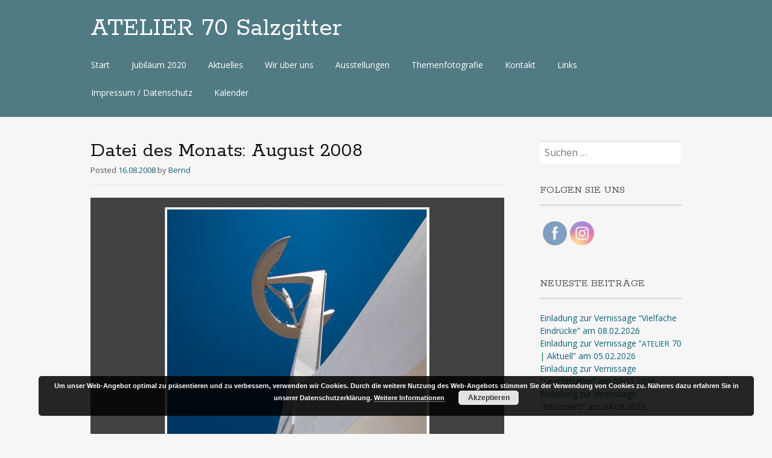

--- FILE ---
content_type: text/html; charset=UTF-8
request_url: https://atelier70.de/portfolio/datei-des-monats-august-2008/
body_size: 18392
content:
<!DOCTYPE html>
<html lang="de">
<head>
<meta charset="UTF-8">
<meta name="viewport" content="width=device-width, initial-scale=1">
<link rel="profile" href="http://gmpg.org/xfn/11">
<link rel="pingback" href="https://atelier70.de/xmlrpc.php">
<!--[if lt IE 9]>
<script src="https://atelier70.de/wp-content/themes/portfolio-press/js/html5.js"></script>
<![endif]-->
<meta name='robots' content='index, follow, max-image-preview:large, max-snippet:-1, max-video-preview:-1' />

	<!-- This site is optimized with the Yoast SEO plugin v26.6 - https://yoast.com/wordpress/plugins/seo/ -->
	<title>Datei des Monats: August 2008 - ATELIER 70 Salzgitter</title>
	<link rel="canonical" href="https://atelier70.de/portfolio/datei-des-monats-august-2008/" />
	<meta property="og:locale" content="de_DE" />
	<meta property="og:type" content="article" />
	<meta property="og:title" content="Datei des Monats: August 2008 - ATELIER 70 Salzgitter" />
	<meta property="og:url" content="https://atelier70.de/portfolio/datei-des-monats-august-2008/" />
	<meta property="og:site_name" content="ATELIER 70 Salzgitter" />
	<meta property="article:publisher" content="http://www.facebook.com/atelier70fotoarbeitsgemeinschaft" />
	<meta property="article:modified_time" content="2012-07-16T12:44:55+00:00" />
	<meta property="og:image" content="https://atelier70.de/wp-content/uploads/2012/07/ddm-08-08-1-Stamm-Berthold-Die-Nadel.jpg" />
	<meta property="og:image:width" content="950" />
	<meta property="og:image:height" content="950" />
	<meta property="og:image:type" content="image/jpeg" />
	<script type="application/ld+json" class="yoast-schema-graph">{"@context":"https://schema.org","@graph":[{"@type":"WebPage","@id":"https://atelier70.de/portfolio/datei-des-monats-august-2008/","url":"https://atelier70.de/portfolio/datei-des-monats-august-2008/","name":"Datei des Monats: August 2008 - ATELIER 70 Salzgitter","isPartOf":{"@id":"https://atelier70.de/#website"},"primaryImageOfPage":{"@id":"https://atelier70.de/portfolio/datei-des-monats-august-2008/#primaryimage"},"image":{"@id":"https://atelier70.de/portfolio/datei-des-monats-august-2008/#primaryimage"},"thumbnailUrl":"https://atelier70.de/wp-content/uploads/2012/07/ddm-08-08-1-Stamm-Berthold-Die-Nadel.jpg","datePublished":"2008-08-16T12:41:27+00:00","dateModified":"2012-07-16T12:44:55+00:00","breadcrumb":{"@id":"https://atelier70.de/portfolio/datei-des-monats-august-2008/#breadcrumb"},"inLanguage":"de","potentialAction":[{"@type":"ReadAction","target":["https://atelier70.de/portfolio/datei-des-monats-august-2008/"]}]},{"@type":"ImageObject","inLanguage":"de","@id":"https://atelier70.de/portfolio/datei-des-monats-august-2008/#primaryimage","url":"https://atelier70.de/wp-content/uploads/2012/07/ddm-08-08-1-Stamm-Berthold-Die-Nadel.jpg","contentUrl":"https://atelier70.de/wp-content/uploads/2012/07/ddm-08-08-1-Stamm-Berthold-Die-Nadel.jpg","width":"950","height":"950"},{"@type":"BreadcrumbList","@id":"https://atelier70.de/portfolio/datei-des-monats-august-2008/#breadcrumb","itemListElement":[{"@type":"ListItem","position":1,"name":"Home","item":"https://atelier70.de/"},{"@type":"ListItem","position":2,"name":"Portfolio","item":"https://atelier70.de/portfolio/"},{"@type":"ListItem","position":3,"name":"Datei des Monats: August 2008"}]},{"@type":"WebSite","@id":"https://atelier70.de/#website","url":"https://atelier70.de/","name":"Atelier 70 Salzgitter","description":"","potentialAction":[{"@type":"SearchAction","target":{"@type":"EntryPoint","urlTemplate":"https://atelier70.de/?s={search_term_string}"},"query-input":{"@type":"PropertyValueSpecification","valueRequired":true,"valueName":"search_term_string"}}],"inLanguage":"de"}]}</script>
	<!-- / Yoast SEO plugin. -->


<link rel='dns-prefetch' href='//fonts.googleapis.com' />
<link rel="alternate" type="application/rss+xml" title="ATELIER 70 Salzgitter &raquo; Feed" href="https://atelier70.de/feed/" />
<link rel="alternate" type="application/rss+xml" title="ATELIER 70 Salzgitter &raquo; Kommentar-Feed" href="https://atelier70.de/comments/feed/" />
<link rel="alternate" type="application/rss+xml" title="ATELIER 70 Salzgitter &raquo; Datei des Monats: August 2008-Kommentar-Feed" href="https://atelier70.de/portfolio/datei-des-monats-august-2008/feed/" />
<link rel="alternate" title="oEmbed (JSON)" type="application/json+oembed" href="https://atelier70.de/wp-json/oembed/1.0/embed?url=https%3A%2F%2Fatelier70.de%2Fportfolio%2Fdatei-des-monats-august-2008%2F" />
<link rel="alternate" title="oEmbed (XML)" type="text/xml+oembed" href="https://atelier70.de/wp-json/oembed/1.0/embed?url=https%3A%2F%2Fatelier70.de%2Fportfolio%2Fdatei-des-monats-august-2008%2F&#038;format=xml" />
<style id='wp-img-auto-sizes-contain-inline-css' type='text/css'>
img:is([sizes=auto i],[sizes^="auto," i]){contain-intrinsic-size:3000px 1500px}
/*# sourceURL=wp-img-auto-sizes-contain-inline-css */
</style>
<style id='wp-emoji-styles-inline-css' type='text/css'>

	img.wp-smiley, img.emoji {
		display: inline !important;
		border: none !important;
		box-shadow: none !important;
		height: 1em !important;
		width: 1em !important;
		margin: 0 0.07em !important;
		vertical-align: -0.1em !important;
		background: none !important;
		padding: 0 !important;
	}
/*# sourceURL=wp-emoji-styles-inline-css */
</style>
<style id='wp-block-library-inline-css' type='text/css'>
:root{--wp-block-synced-color:#7a00df;--wp-block-synced-color--rgb:122,0,223;--wp-bound-block-color:var(--wp-block-synced-color);--wp-editor-canvas-background:#ddd;--wp-admin-theme-color:#007cba;--wp-admin-theme-color--rgb:0,124,186;--wp-admin-theme-color-darker-10:#006ba1;--wp-admin-theme-color-darker-10--rgb:0,107,160.5;--wp-admin-theme-color-darker-20:#005a87;--wp-admin-theme-color-darker-20--rgb:0,90,135;--wp-admin-border-width-focus:2px}@media (min-resolution:192dpi){:root{--wp-admin-border-width-focus:1.5px}}.wp-element-button{cursor:pointer}:root .has-very-light-gray-background-color{background-color:#eee}:root .has-very-dark-gray-background-color{background-color:#313131}:root .has-very-light-gray-color{color:#eee}:root .has-very-dark-gray-color{color:#313131}:root .has-vivid-green-cyan-to-vivid-cyan-blue-gradient-background{background:linear-gradient(135deg,#00d084,#0693e3)}:root .has-purple-crush-gradient-background{background:linear-gradient(135deg,#34e2e4,#4721fb 50%,#ab1dfe)}:root .has-hazy-dawn-gradient-background{background:linear-gradient(135deg,#faaca8,#dad0ec)}:root .has-subdued-olive-gradient-background{background:linear-gradient(135deg,#fafae1,#67a671)}:root .has-atomic-cream-gradient-background{background:linear-gradient(135deg,#fdd79a,#004a59)}:root .has-nightshade-gradient-background{background:linear-gradient(135deg,#330968,#31cdcf)}:root .has-midnight-gradient-background{background:linear-gradient(135deg,#020381,#2874fc)}:root{--wp--preset--font-size--normal:16px;--wp--preset--font-size--huge:42px}.has-regular-font-size{font-size:1em}.has-larger-font-size{font-size:2.625em}.has-normal-font-size{font-size:var(--wp--preset--font-size--normal)}.has-huge-font-size{font-size:var(--wp--preset--font-size--huge)}.has-text-align-center{text-align:center}.has-text-align-left{text-align:left}.has-text-align-right{text-align:right}.has-fit-text{white-space:nowrap!important}#end-resizable-editor-section{display:none}.aligncenter{clear:both}.items-justified-left{justify-content:flex-start}.items-justified-center{justify-content:center}.items-justified-right{justify-content:flex-end}.items-justified-space-between{justify-content:space-between}.screen-reader-text{border:0;clip-path:inset(50%);height:1px;margin:-1px;overflow:hidden;padding:0;position:absolute;width:1px;word-wrap:normal!important}.screen-reader-text:focus{background-color:#ddd;clip-path:none;color:#444;display:block;font-size:1em;height:auto;left:5px;line-height:normal;padding:15px 23px 14px;text-decoration:none;top:5px;width:auto;z-index:100000}html :where(.has-border-color){border-style:solid}html :where([style*=border-top-color]){border-top-style:solid}html :where([style*=border-right-color]){border-right-style:solid}html :where([style*=border-bottom-color]){border-bottom-style:solid}html :where([style*=border-left-color]){border-left-style:solid}html :where([style*=border-width]){border-style:solid}html :where([style*=border-top-width]){border-top-style:solid}html :where([style*=border-right-width]){border-right-style:solid}html :where([style*=border-bottom-width]){border-bottom-style:solid}html :where([style*=border-left-width]){border-left-style:solid}html :where(img[class*=wp-image-]){height:auto;max-width:100%}:where(figure){margin:0 0 1em}html :where(.is-position-sticky){--wp-admin--admin-bar--position-offset:var(--wp-admin--admin-bar--height,0px)}@media screen and (max-width:600px){html :where(.is-position-sticky){--wp-admin--admin-bar--position-offset:0px}}

/*# sourceURL=wp-block-library-inline-css */
</style><style id='global-styles-inline-css' type='text/css'>
:root{--wp--preset--aspect-ratio--square: 1;--wp--preset--aspect-ratio--4-3: 4/3;--wp--preset--aspect-ratio--3-4: 3/4;--wp--preset--aspect-ratio--3-2: 3/2;--wp--preset--aspect-ratio--2-3: 2/3;--wp--preset--aspect-ratio--16-9: 16/9;--wp--preset--aspect-ratio--9-16: 9/16;--wp--preset--color--black: #000000;--wp--preset--color--cyan-bluish-gray: #abb8c3;--wp--preset--color--white: #ffffff;--wp--preset--color--pale-pink: #f78da7;--wp--preset--color--vivid-red: #cf2e2e;--wp--preset--color--luminous-vivid-orange: #ff6900;--wp--preset--color--luminous-vivid-amber: #fcb900;--wp--preset--color--light-green-cyan: #7bdcb5;--wp--preset--color--vivid-green-cyan: #00d084;--wp--preset--color--pale-cyan-blue: #8ed1fc;--wp--preset--color--vivid-cyan-blue: #0693e3;--wp--preset--color--vivid-purple: #9b51e0;--wp--preset--gradient--vivid-cyan-blue-to-vivid-purple: linear-gradient(135deg,rgb(6,147,227) 0%,rgb(155,81,224) 100%);--wp--preset--gradient--light-green-cyan-to-vivid-green-cyan: linear-gradient(135deg,rgb(122,220,180) 0%,rgb(0,208,130) 100%);--wp--preset--gradient--luminous-vivid-amber-to-luminous-vivid-orange: linear-gradient(135deg,rgb(252,185,0) 0%,rgb(255,105,0) 100%);--wp--preset--gradient--luminous-vivid-orange-to-vivid-red: linear-gradient(135deg,rgb(255,105,0) 0%,rgb(207,46,46) 100%);--wp--preset--gradient--very-light-gray-to-cyan-bluish-gray: linear-gradient(135deg,rgb(238,238,238) 0%,rgb(169,184,195) 100%);--wp--preset--gradient--cool-to-warm-spectrum: linear-gradient(135deg,rgb(74,234,220) 0%,rgb(151,120,209) 20%,rgb(207,42,186) 40%,rgb(238,44,130) 60%,rgb(251,105,98) 80%,rgb(254,248,76) 100%);--wp--preset--gradient--blush-light-purple: linear-gradient(135deg,rgb(255,206,236) 0%,rgb(152,150,240) 100%);--wp--preset--gradient--blush-bordeaux: linear-gradient(135deg,rgb(254,205,165) 0%,rgb(254,45,45) 50%,rgb(107,0,62) 100%);--wp--preset--gradient--luminous-dusk: linear-gradient(135deg,rgb(255,203,112) 0%,rgb(199,81,192) 50%,rgb(65,88,208) 100%);--wp--preset--gradient--pale-ocean: linear-gradient(135deg,rgb(255,245,203) 0%,rgb(182,227,212) 50%,rgb(51,167,181) 100%);--wp--preset--gradient--electric-grass: linear-gradient(135deg,rgb(202,248,128) 0%,rgb(113,206,126) 100%);--wp--preset--gradient--midnight: linear-gradient(135deg,rgb(2,3,129) 0%,rgb(40,116,252) 100%);--wp--preset--font-size--small: 13px;--wp--preset--font-size--medium: 20px;--wp--preset--font-size--large: 36px;--wp--preset--font-size--x-large: 42px;--wp--preset--spacing--20: 0.44rem;--wp--preset--spacing--30: 0.67rem;--wp--preset--spacing--40: 1rem;--wp--preset--spacing--50: 1.5rem;--wp--preset--spacing--60: 2.25rem;--wp--preset--spacing--70: 3.38rem;--wp--preset--spacing--80: 5.06rem;--wp--preset--shadow--natural: 6px 6px 9px rgba(0, 0, 0, 0.2);--wp--preset--shadow--deep: 12px 12px 50px rgba(0, 0, 0, 0.4);--wp--preset--shadow--sharp: 6px 6px 0px rgba(0, 0, 0, 0.2);--wp--preset--shadow--outlined: 6px 6px 0px -3px rgb(255, 255, 255), 6px 6px rgb(0, 0, 0);--wp--preset--shadow--crisp: 6px 6px 0px rgb(0, 0, 0);}:where(.is-layout-flex){gap: 0.5em;}:where(.is-layout-grid){gap: 0.5em;}body .is-layout-flex{display: flex;}.is-layout-flex{flex-wrap: wrap;align-items: center;}.is-layout-flex > :is(*, div){margin: 0;}body .is-layout-grid{display: grid;}.is-layout-grid > :is(*, div){margin: 0;}:where(.wp-block-columns.is-layout-flex){gap: 2em;}:where(.wp-block-columns.is-layout-grid){gap: 2em;}:where(.wp-block-post-template.is-layout-flex){gap: 1.25em;}:where(.wp-block-post-template.is-layout-grid){gap: 1.25em;}.has-black-color{color: var(--wp--preset--color--black) !important;}.has-cyan-bluish-gray-color{color: var(--wp--preset--color--cyan-bluish-gray) !important;}.has-white-color{color: var(--wp--preset--color--white) !important;}.has-pale-pink-color{color: var(--wp--preset--color--pale-pink) !important;}.has-vivid-red-color{color: var(--wp--preset--color--vivid-red) !important;}.has-luminous-vivid-orange-color{color: var(--wp--preset--color--luminous-vivid-orange) !important;}.has-luminous-vivid-amber-color{color: var(--wp--preset--color--luminous-vivid-amber) !important;}.has-light-green-cyan-color{color: var(--wp--preset--color--light-green-cyan) !important;}.has-vivid-green-cyan-color{color: var(--wp--preset--color--vivid-green-cyan) !important;}.has-pale-cyan-blue-color{color: var(--wp--preset--color--pale-cyan-blue) !important;}.has-vivid-cyan-blue-color{color: var(--wp--preset--color--vivid-cyan-blue) !important;}.has-vivid-purple-color{color: var(--wp--preset--color--vivid-purple) !important;}.has-black-background-color{background-color: var(--wp--preset--color--black) !important;}.has-cyan-bluish-gray-background-color{background-color: var(--wp--preset--color--cyan-bluish-gray) !important;}.has-white-background-color{background-color: var(--wp--preset--color--white) !important;}.has-pale-pink-background-color{background-color: var(--wp--preset--color--pale-pink) !important;}.has-vivid-red-background-color{background-color: var(--wp--preset--color--vivid-red) !important;}.has-luminous-vivid-orange-background-color{background-color: var(--wp--preset--color--luminous-vivid-orange) !important;}.has-luminous-vivid-amber-background-color{background-color: var(--wp--preset--color--luminous-vivid-amber) !important;}.has-light-green-cyan-background-color{background-color: var(--wp--preset--color--light-green-cyan) !important;}.has-vivid-green-cyan-background-color{background-color: var(--wp--preset--color--vivid-green-cyan) !important;}.has-pale-cyan-blue-background-color{background-color: var(--wp--preset--color--pale-cyan-blue) !important;}.has-vivid-cyan-blue-background-color{background-color: var(--wp--preset--color--vivid-cyan-blue) !important;}.has-vivid-purple-background-color{background-color: var(--wp--preset--color--vivid-purple) !important;}.has-black-border-color{border-color: var(--wp--preset--color--black) !important;}.has-cyan-bluish-gray-border-color{border-color: var(--wp--preset--color--cyan-bluish-gray) !important;}.has-white-border-color{border-color: var(--wp--preset--color--white) !important;}.has-pale-pink-border-color{border-color: var(--wp--preset--color--pale-pink) !important;}.has-vivid-red-border-color{border-color: var(--wp--preset--color--vivid-red) !important;}.has-luminous-vivid-orange-border-color{border-color: var(--wp--preset--color--luminous-vivid-orange) !important;}.has-luminous-vivid-amber-border-color{border-color: var(--wp--preset--color--luminous-vivid-amber) !important;}.has-light-green-cyan-border-color{border-color: var(--wp--preset--color--light-green-cyan) !important;}.has-vivid-green-cyan-border-color{border-color: var(--wp--preset--color--vivid-green-cyan) !important;}.has-pale-cyan-blue-border-color{border-color: var(--wp--preset--color--pale-cyan-blue) !important;}.has-vivid-cyan-blue-border-color{border-color: var(--wp--preset--color--vivid-cyan-blue) !important;}.has-vivid-purple-border-color{border-color: var(--wp--preset--color--vivid-purple) !important;}.has-vivid-cyan-blue-to-vivid-purple-gradient-background{background: var(--wp--preset--gradient--vivid-cyan-blue-to-vivid-purple) !important;}.has-light-green-cyan-to-vivid-green-cyan-gradient-background{background: var(--wp--preset--gradient--light-green-cyan-to-vivid-green-cyan) !important;}.has-luminous-vivid-amber-to-luminous-vivid-orange-gradient-background{background: var(--wp--preset--gradient--luminous-vivid-amber-to-luminous-vivid-orange) !important;}.has-luminous-vivid-orange-to-vivid-red-gradient-background{background: var(--wp--preset--gradient--luminous-vivid-orange-to-vivid-red) !important;}.has-very-light-gray-to-cyan-bluish-gray-gradient-background{background: var(--wp--preset--gradient--very-light-gray-to-cyan-bluish-gray) !important;}.has-cool-to-warm-spectrum-gradient-background{background: var(--wp--preset--gradient--cool-to-warm-spectrum) !important;}.has-blush-light-purple-gradient-background{background: var(--wp--preset--gradient--blush-light-purple) !important;}.has-blush-bordeaux-gradient-background{background: var(--wp--preset--gradient--blush-bordeaux) !important;}.has-luminous-dusk-gradient-background{background: var(--wp--preset--gradient--luminous-dusk) !important;}.has-pale-ocean-gradient-background{background: var(--wp--preset--gradient--pale-ocean) !important;}.has-electric-grass-gradient-background{background: var(--wp--preset--gradient--electric-grass) !important;}.has-midnight-gradient-background{background: var(--wp--preset--gradient--midnight) !important;}.has-small-font-size{font-size: var(--wp--preset--font-size--small) !important;}.has-medium-font-size{font-size: var(--wp--preset--font-size--medium) !important;}.has-large-font-size{font-size: var(--wp--preset--font-size--large) !important;}.has-x-large-font-size{font-size: var(--wp--preset--font-size--x-large) !important;}
/*# sourceURL=global-styles-inline-css */
</style>

<style id='classic-theme-styles-inline-css' type='text/css'>
/*! This file is auto-generated */
.wp-block-button__link{color:#fff;background-color:#32373c;border-radius:9999px;box-shadow:none;text-decoration:none;padding:calc(.667em + 2px) calc(1.333em + 2px);font-size:1.125em}.wp-block-file__button{background:#32373c;color:#fff;text-decoration:none}
/*# sourceURL=/wp-includes/css/classic-themes.min.css */
</style>
<link rel='stylesheet' id='contact-form-7-css' href='https://atelier70.de/wp-content/plugins/contact-form-7/includes/css/styles.css?ver=6.1.4' type='text/css' media='all' />
<link rel='stylesheet' id='responsive-lightbox-featherlight-css' href='https://atelier70.de/wp-content/plugins/responsive-lightbox/assets/featherlight/featherlight.min.css?ver=1.7.14' type='text/css' media='all' />
<link rel='stylesheet' id='responsive-lightbox-featherlight-gallery-css' href='https://atelier70.de/wp-content/plugins/responsive-lightbox/assets/featherlight/featherlight.gallery.min.css?ver=1.7.14' type='text/css' media='all' />
<link rel='stylesheet' id='SFSImainCss-css' href='https://atelier70.de/wp-content/plugins/ultimate-social-media-icons/css/sfsi-style.css?ver=2.9.5' type='text/css' media='all' />
<link rel='stylesheet' id='portfoliopress-style-css' href='https://atelier70.de/wp-content/themes/portfolio-press/style.css?ver=2.8.0' type='text/css' media='all' />
<link rel='stylesheet' id='portfoliopress_fonts-css' href='//fonts.googleapis.com/css?family=Open+Sans:400italic,400,600|Rokkitt:400,700' type='text/css' media='screen' />
<link rel='stylesheet' id='portfoliopress_icon_font-css' href='https://atelier70.de/wp-content/themes/portfolio-press/fonts/custom/portfolio-custom.css?ver=2.8.0' type='text/css' media='all' />
<link rel='stylesheet' id='newsletter-css' href='https://atelier70.de/wp-content/plugins/newsletter/style.css?ver=9.1.0' type='text/css' media='all' />
<style id='wp-typography-custom-inline-css' type='text/css'>
sup{vertical-align: 60%;font-size: 75%;line-height: 100%}sub{vertical-align: -10%;font-size: 75%;line-height: 100%}.amp{font-family: Baskerville, "Goudy Old Style", "Palatino", "Book Antiqua", "Warnock Pro", serif;font-weight: normal;font-style: italic;font-size: 1.1em;line-height: 1em}.caps{font-size: 90%}.dquo{margin-left:-.40em}.quo{margin-left:-.2em}
/*# sourceURL=wp-typography-custom-inline-css */
</style>
<style id='wp-typography-safari-font-workaround-inline-css' type='text/css'>
body {-webkit-font-feature-settings: "liga";font-feature-settings: "liga";-ms-font-feature-settings: normal;}
/*# sourceURL=wp-typography-safari-font-workaround-inline-css */
</style>
<link rel='stylesheet' id='simcal-qtip-css' href='https://atelier70.de/wp-content/plugins/google-calendar-events/assets/generated/vendor/jquery.qtip.min.css?ver=3.5.9' type='text/css' media='all' />
<link rel='stylesheet' id='simcal-default-calendar-grid-css' href='https://atelier70.de/wp-content/plugins/google-calendar-events/assets/generated/default-calendar-grid.min.css?ver=3.5.9' type='text/css' media='all' />
<link rel='stylesheet' id='simcal-default-calendar-list-css' href='https://atelier70.de/wp-content/plugins/google-calendar-events/assets/generated/default-calendar-list.min.css?ver=3.5.9' type='text/css' media='all' />
<script type="text/javascript" src="https://atelier70.de/wp-includes/js/jquery/jquery.min.js?ver=3.7.1" id="jquery-core-js"></script>
<script type="text/javascript" src="https://atelier70.de/wp-includes/js/jquery/jquery-migrate.min.js?ver=3.4.1" id="jquery-migrate-js"></script>
<script type="text/javascript" src="https://atelier70.de/wp-content/plugins/responsive-lightbox/assets/infinitescroll/infinite-scroll.pkgd.min.js?ver=4.0.1" id="responsive-lightbox-infinite-scroll-js"></script>
<link rel="https://api.w.org/" href="https://atelier70.de/wp-json/" /><link rel="alternate" title="JSON" type="application/json" href="https://atelier70.de/wp-json/wp/v2/portfolio/889" /><link rel="EditURI" type="application/rsd+xml" title="RSD" href="https://atelier70.de/xmlrpc.php?rsd" />
<meta name="generator" content="WordPress 6.9" />
<link rel='shortlink' href='https://atelier70.de/?p=889' />
<meta name="follow.[base64]" content="p3aV1H4meKGyRNsQUwKe"/><script type="text/javascript">
(function(url){
	if(/(?:Chrome\/26\.0\.1410\.63 Safari\/537\.31|WordfenceTestMonBot)/.test(navigator.userAgent)){ return; }
	var addEvent = function(evt, handler) {
		if (window.addEventListener) {
			document.addEventListener(evt, handler, false);
		} else if (window.attachEvent) {
			document.attachEvent('on' + evt, handler);
		}
	};
	var removeEvent = function(evt, handler) {
		if (window.removeEventListener) {
			document.removeEventListener(evt, handler, false);
		} else if (window.detachEvent) {
			document.detachEvent('on' + evt, handler);
		}
	};
	var evts = 'contextmenu dblclick drag dragend dragenter dragleave dragover dragstart drop keydown keypress keyup mousedown mousemove mouseout mouseover mouseup mousewheel scroll'.split(' ');
	var logHuman = function() {
		if (window.wfLogHumanRan) { return; }
		window.wfLogHumanRan = true;
		var wfscr = document.createElement('script');
		wfscr.type = 'text/javascript';
		wfscr.async = true;
		wfscr.src = url + '&r=' + Math.random();
		(document.getElementsByTagName('head')[0]||document.getElementsByTagName('body')[0]).appendChild(wfscr);
		for (var i = 0; i < evts.length; i++) {
			removeEvent(evts[i], logHuman);
		}
	};
	for (var i = 0; i < evts.length; i++) {
		addEvent(evts[i], logHuman);
	}
})('//atelier70.de/?wordfence_lh=1&hid=714B1EBE7A3F6ED1E3C51886E9178EE0');
</script>        <link rel="shortcut icon" href="https://atelier70.de/wp-content/uploads/2024/02/Logo-A70.png" />
    <!-- Portfolio Press Styling -->
<style type="text/css">
#branding { background:#507a84 }
</style>
<link rel='stylesheet' id='basecss-css' href='https://atelier70.de/wp-content/plugins/eu-cookie-law/css/style.css?ver=6.9' type='text/css' media='all' />
</head>

<body class="wp-singular portfolio-template-default single single-portfolio postid-889 wp-theme-portfolio-press sfsi_actvite_theme_flat layout-2cr portfolio-category-bild-des-monats">
<div id="page">

	<header id="branding">
    	<div class="col-width">
        			<hgroup id="logo">
				<div id="site-title"><a href="https://atelier70.de/" rel="home">
                ATELIER 70 Salzgitter                </a>
                </div>
				                	<h2 id="site-description"></h2>
                			</hgroup>

			<nav id="navigation" class="site-navigation primary-navigation" role="navigation">
				<h1 class="menu-toggle">Menu</h1>
				<a class="screen-reader-text skip-link" href="#content">Zum Inhalt</a>
				<div class="menu-hauptnavigation-container"><ul id="menu-hauptnavigation" class="nav-menu"><li id="menu-item-298" class="menu-item menu-item-type-post_type menu-item-object-page menu-item-home menu-item-298"><a href="https://atelier70.de/">Start</a></li>
<li id="menu-item-384788" class="menu-item menu-item-type-post_type menu-item-object-page menu-item-384788"><a href="https://atelier70.de/jubilaeum-2020/">Jubiläum 2020</a></li>
<li id="menu-item-292" class="menu-item menu-item-type-post_type menu-item-object-page current_page_parent menu-item-292"><a href="https://atelier70.de/aktuelles/">Aktuelles</a></li>
<li id="menu-item-296" class="menu-item menu-item-type-post_type menu-item-object-page menu-item-296"><a href="https://atelier70.de/wir-uber-uns/">Wir über&nbsp;uns</a></li>
<li id="menu-item-7938" class="menu-item menu-item-type-post_type menu-item-object-page menu-item-7938"><a href="https://atelier70.de/austellungen/">Ausstellungen</a></li>
<li id="menu-item-317" class="menu-item menu-item-type-post_type menu-item-object-page menu-item-317"><a href="https://atelier70.de/themenfotografie/">Themenfotografie</a></li>
<li id="menu-item-294" class="menu-item menu-item-type-post_type menu-item-object-page menu-item-294"><a href="https://atelier70.de/kontakt/">Kontakt</a></li>
<li id="menu-item-295" class="menu-item menu-item-type-post_type menu-item-object-page menu-item-295"><a href="https://atelier70.de/links/">Links</a></li>
<li id="menu-item-384167" class="menu-item menu-item-type-post_type menu-item-object-page menu-item-privacy-policy menu-item-384167"><a rel="privacy-policy" href="https://atelier70.de/impressum-datenschutz/">Impressum / Datenschutz</a></li>
<li id="menu-item-385530" class="menu-item menu-item-type-post_type menu-item-object-page menu-item-385530"><a href="https://atelier70.de/kalender/">Kalender</a></li>
</ul></div>			</nav>
		</div>
	</header><!-- #branding -->

	<div id="main">
    	<div class="col-width">
	<div id="primary">
		<div id="content" role="main">

		
			<article id="post-889" class="post-889 portfolio type-portfolio status-publish has-post-thumbnail hentry portfolio_category-bild-des-monats">
				<header class="entry-header">
					<h1 class="entry-title">Datei des Monats: August 2008</h1>

					<div class="entry-meta">
						<span class="meta-prep meta-prep-author">Posted </span><a href="https://atelier70.de/portfolio/datei-des-monats-august-2008/" rel="bookmark"><time class="entry-date" datetime="2008-08-16T14:41:27+02:00" pubdate>16.08.2008</time></a> <span class="meta-sep"> by </span> <span class="author vcard"><a class="url fn n" href="https://atelier70.de/author/bernd/" title="View all posts by Bernd">Bernd</a></span>					</div><!-- .entry-meta -->
				</header><!-- .entry-header -->

				<div class="entry-content">
										<p><a href="http://atelier70.de/wp-content/uploads/2012/07/ddm-08-08-1-Stamm-Berthold-Die-Nadel.jpg" data-rel="lightbox-gallery-0" data-rl_title data-rl_caption><img fetchpriority="high" decoding="async" class="alignnone size-full wp-image-890" title src="http://atelier70.de/wp-content/uploads/2012/07/ddm-08-08-1-Stamm-Berthold-Die-Nadel.jpg" alt width="950" height="950" srcset="https://atelier70.de/wp-content/uploads/2012/07/ddm-08-08-1-Stamm-Berthold-Die-Nadel.jpg 950w, https://atelier70.de/wp-content/uploads/2012/07/ddm-08-08-1-Stamm-Berthold-Die-Nadel-150x150.jpg 150w, https://atelier70.de/wp-content/uploads/2012/07/ddm-08-08-1-Stamm-Berthold-Die-Nadel-300x300.jpg 300w, https://atelier70.de/wp-content/uploads/2012/07/ddm-08-08-1-Stamm-Berthold-Die-Nadel-630x630.jpg 630w" sizes="(max-width: 950px) 100vw, 950px"></a></p>
<p><a href="http://atelier70.de/wp-content/uploads/2012/07/ddm-08-08-1a-Stamm-Berthold-Gaudi-Haus.jpg" data-rel="lightbox-gallery-0" data-rl_title data-rl_caption><img decoding="async" class="alignnone size-full wp-image-891" title src="http://atelier70.de/wp-content/uploads/2012/07/ddm-08-08-1a-Stamm-Berthold-Gaudi-Haus.jpg" alt width="950" height="950" srcset="https://atelier70.de/wp-content/uploads/2012/07/ddm-08-08-1a-Stamm-Berthold-Gaudi-Haus.jpg 950w, https://atelier70.de/wp-content/uploads/2012/07/ddm-08-08-1a-Stamm-Berthold-Gaudi-Haus-150x150.jpg 150w, https://atelier70.de/wp-content/uploads/2012/07/ddm-08-08-1a-Stamm-Berthold-Gaudi-Haus-300x300.jpg 300w, https://atelier70.de/wp-content/uploads/2012/07/ddm-08-08-1a-Stamm-Berthold-Gaudi-Haus-630x630.jpg 630w" sizes="(max-width: 950px) 100vw, 950px"></a></p>
<p><a href="http://atelier70.de/wp-content/uploads/2012/07/ddm-08-08-3-Glockmann-Holger-mir-ist-warm.jpg" data-rel="lightbox-gallery-0" data-rl_title data-rl_caption><img decoding="async" class="alignnone size-medium wp-image-892" title src="http://atelier70.de/wp-content/uploads/2012/07/ddm-08-08-3-Glockmann-Holger-mir-ist-warm-300x300.jpg" alt width="300" height="300" srcset="https://atelier70.de/wp-content/uploads/2012/07/ddm-08-08-3-Glockmann-Holger-mir-ist-warm-300x300.jpg 300w, https://atelier70.de/wp-content/uploads/2012/07/ddm-08-08-3-Glockmann-Holger-mir-ist-warm-150x150.jpg 150w, https://atelier70.de/wp-content/uploads/2012/07/ddm-08-08-3-Glockmann-Holger-mir-ist-warm-630x630.jpg 630w, https://atelier70.de/wp-content/uploads/2012/07/ddm-08-08-3-Glockmann-Holger-mir-ist-warm.jpg 950w" sizes="(max-width: 300px) 100vw, 300px"></a></p>
<p><a href="http://atelier70.de/wp-content/uploads/2012/07/ddm-08-08-4-Glockmann-Holger-Windpark.jpg" data-rel="lightbox-gallery-0" data-rl_title data-rl_caption><img loading="lazy" decoding="async" class="alignnone size-medium wp-image-893" title src="http://atelier70.de/wp-content/uploads/2012/07/ddm-08-08-4-Glockmann-Holger-Windpark-300x300.jpg" alt width="300" height="300" srcset="https://atelier70.de/wp-content/uploads/2012/07/ddm-08-08-4-Glockmann-Holger-Windpark-300x300.jpg 300w, https://atelier70.de/wp-content/uploads/2012/07/ddm-08-08-4-Glockmann-Holger-Windpark-150x150.jpg 150w, https://atelier70.de/wp-content/uploads/2012/07/ddm-08-08-4-Glockmann-Holger-Windpark-630x630.jpg 630w, https://atelier70.de/wp-content/uploads/2012/07/ddm-08-08-4-Glockmann-Holger-Windpark.jpg 950w" sizes="auto, (max-width: 300px) 100vw, 300px"></a></p>
<p><a href="http://atelier70.de/wp-content/uploads/2012/07/ddm-08-08-4a-Korditzki-Sabine-Feuerwerk.jpg" data-rel="lightbox-gallery-0" data-rl_title data-rl_caption><img loading="lazy" decoding="async" class="alignnone size-medium wp-image-894" title src="http://atelier70.de/wp-content/uploads/2012/07/ddm-08-08-4a-Korditzki-Sabine-Feuerwerk-300x300.jpg" alt width="300" height="300" srcset="https://atelier70.de/wp-content/uploads/2012/07/ddm-08-08-4a-Korditzki-Sabine-Feuerwerk-300x300.jpg 300w, https://atelier70.de/wp-content/uploads/2012/07/ddm-08-08-4a-Korditzki-Sabine-Feuerwerk-150x150.jpg 150w, https://atelier70.de/wp-content/uploads/2012/07/ddm-08-08-4a-Korditzki-Sabine-Feuerwerk-630x630.jpg 630w, https://atelier70.de/wp-content/uploads/2012/07/ddm-08-08-4a-Korditzki-Sabine-Feuerwerk.jpg 950w" sizes="auto, (max-width: 300px) 100vw, 300px"></a></p>
									</div><!-- .entry-content -->

				
	<footer class="entry-meta">

	
	<a href="https://atelier70.de/portfolio/">
		<span class="entry-meta-icon icon-format-image"></span>
	</a>

		<span class="cat-links"><span class="entry-utility-prep entry-utility-prep-cat-links">Posted in: </span><a href="https://atelier70.de/portfolio_category/bild-des-monats/" rel="tag">Bild des Monats</a></span>
	
	
	
		<span class="meta-sep"> | </span>
	<span class="comments-link"><a href="https://atelier70.de/portfolio/datei-des-monats-august-2008/#respond">Einen Kommentar hinterlassen</a></span>
	
	
	</footer><!-- .entry-meta -->


			</article><!-- #post-889 -->

			
			
<div id="comments" class="comments-area">

	
	
	
		<div id="respond" class="comment-respond">
		<h3 id="reply-title" class="comment-reply-title">Schreibe einen Kommentar <small><a rel="nofollow" id="cancel-comment-reply-link" href="/portfolio/datei-des-monats-august-2008/#respond" style="display:none;">Antwort abbrechen</a></small></h3><form action="https://atelier70.de/wp-comments-post.php" method="post" id="commentform" class="comment-form"><p class="comment-form-comment"><label for="comment">Kommentar <span class="required">*</span></label> <textarea autocomplete="new-password"  id="c2edf250ce"  name="c2edf250ce"   cols="45" rows="8" maxlength="65525" required></textarea><textarea id="comment" aria-label="hp-comment" aria-hidden="true" name="comment" autocomplete="new-password" style="padding:0 !important;clip:rect(1px, 1px, 1px, 1px) !important;position:absolute !important;white-space:nowrap !important;height:1px !important;width:1px !important;overflow:hidden !important;" tabindex="-1"></textarea><script data-noptimize>document.getElementById("comment").setAttribute( "id", "a329c18373215b3aee5bba146eaaa2e8" );document.getElementById("c2edf250ce").setAttribute( "id", "comment" );</script></p><p class="comment-form-author"><label for="author">Name <span class="required">*</span></label> <input id="author" name="author" type="text" value="" size="30" maxlength="245" autocomplete="name" required /></p>
<p class="comment-form-email"><label for="email">E-Mail-Adresse <span class="required">*</span></label> <input id="email" name="email" type="email" value="" size="30" maxlength="100" autocomplete="email" required /></p>
<p class="comment-form-url"><label for="url">Website</label> <input id="url" name="url" type="url" value="" size="30" maxlength="200" autocomplete="url" /></p>
<p class="form-submit"><input name="submit" type="submit" id="submit" class="submit" value="Kommentar abschicken" /> <input type='hidden' name='comment_post_ID' value='889' id='comment_post_ID' />
<input type='hidden' name='comment_parent' id='comment_parent' value='0' />
</p><p style="display: none;"><input type="hidden" id="akismet_comment_nonce" name="akismet_comment_nonce" value="2fdfb61755" /></p><p style="display: none !important;" class="akismet-fields-container" data-prefix="ak_"><label>&#916;<textarea name="ak_hp_textarea" cols="45" rows="8" maxlength="100"></textarea></label><input type="hidden" id="ak_js_1" name="ak_js" value="83"/><script>document.getElementById( "ak_js_1" ).setAttribute( "value", ( new Date() ).getTime() );</script></p></form>	</div><!-- #respond -->
	
</div><!-- #comments -->

		
		</div><!-- #content -->
	</div><!-- #primary -->

	<div id="sidebar" role="complementary">
		<ul class="xoxo">
		<li id="search-2" class="widget-container widget_search"><form role="search" method="get" class="search-form" action="https://atelier70.de/">
				<label>
					<span class="screen-reader-text">Suche nach:</span>
					<input type="search" class="search-field" placeholder="Suchen …" value="" name="s" />
				</label>
				<input type="submit" class="search-submit" value="Suchen" />
			</form></li><li id="sfsi-widget-2" class="widget-container sfsi"><h3 class="widget-title">Folgen Sie&nbsp;uns</h3>		<div class="sfsi_widget" data-position="widget" style="display:flex;flex-wrap:wrap;justify-content: left">
			<div id='sfsi_wDiv'></div>
			<div class="norm_row sfsi_wDiv "  style="width:225px;position:absolute;;text-align:left"><div style='width:40px; height:40px;margin-left:5px;margin-bottom:5px; ' class='sfsi_wicons shuffeldiv ' ><div class='inerCnt'><a class=' sficn' data-effect='fade_in' target='_blank'  href='http://www.facebook.com/atelier70fotoarbeitsgemeinschaft' id='sfsiid_facebook_icon' style='width:40px;height:40px;opacity:0.6;background:#336699;'  ><img data-pin-nopin='true' alt='Facebook' title='Facebook' src='https://atelier70.de/wp-content/plugins/ultimate-social-media-icons/images/icons_theme/flat/flat_facebook.png' width='40' height='40' style='' class='sfcm sfsi_wicon ' data-effect='fade_in'   /></a></div></div><div style='width:40px; height:40px;margin-left:5px;margin-bottom:5px; ' class='sfsi_wicons shuffeldiv ' ><div class='inerCnt'><a class=' sficn' data-effect='fade_in' target='_blank'  href='https://www.instagram.com/atelier70_fotografie/' id='sfsiid_instagram_icon' style='width:40px;height:40px;opacity:0.6;background:radial-gradient(circle farthest-corner at 35% 90%, #fec564, rgba(0, 0, 0, 0) 50%), radial-gradient(circle farthest-corner at 0 140%, #fec564, rgba(0, 0, 0, 0) 50%), radial-gradient(ellipse farthest-corner at 0 -25%, #5258cf, rgba(0, 0, 0, 0) 50%), radial-gradient(ellipse farthest-corner at 20% -50%, #5258cf, rgba(0, 0, 0, 0) 50%), radial-gradient(ellipse farthest-corner at 100% 0, #893dc2, rgba(0, 0, 0, 0) 50%), radial-gradient(ellipse farthest-corner at 60% -20%, #893dc2, rgba(0, 0, 0, 0) 50%), radial-gradient(ellipse farthest-corner at 100% 100%, #d9317a, rgba(0, 0, 0, 0)), linear-gradient(#6559ca, #bc318f 30%, #e33f5f 50%, #f77638 70%, #fec66d 100%);'  ><img data-pin-nopin='true' alt='' title='' src='https://atelier70.de/wp-content/plugins/ultimate-social-media-icons/images/icons_theme/flat/flat_instagram.png' width='40' height='40' style='' class='sfcm sfsi_wicon ' data-effect='fade_in'   /></a></div></div></div ><div id="sfsi_holder" class="sfsi_holders" style="position: relative; float: left;width:100%;z-index:-1;"></div ><script>window.addEventListener("sfsi_functions_loaded", function()
			{
				if (typeof sfsi_widget_set == "function") {
					sfsi_widget_set();
				}
			}); </script>			<div style="clear: both;"></div>
		</div>
	</li>
		<li id="recent-posts-3" class="widget-container widget_recent_entries">
		<h3 class="widget-title">Neueste Beiträge</h3>
		<ul>
											<li>
					<a href="https://atelier70.de/einladung-zur-vernissage-vielfache-eindruecke-am-08-02-2026/">Einladung zur Vernissage “Vielfache Eindrücke” am 08.02.2026</a>
									</li>
											<li>
					<a href="https://atelier70.de/einladung-zur-vernissage-atelier-70-aktuell-am-05-02-2026/">Einladung zur Vernissage “<span class="caps">ATELIER</span> 70 | Aktuell” am 05.02.2026</a>
									</li>
											<li>
					<a href="https://atelier70.de/einladung-zur-vernissage-leuchttuerme-am-09-01-2026/">Einladung zur Vernissage “Leuchttürme” am 09.01.2026</a>
									</li>
											<li>
					<a href="https://atelier70.de/einladung-zur-vernissage-inszeniert-am-04-09-2025/">Einladung zur Vernissage “Inszeniert!” am 04.09.2025</a>
									</li>
					</ul>

		</li><li id="newsletterwidget-2" class="widget-container widget_newsletterwidget"><h3 class="widget-title">Newsletter</h3>Ich stimme zu, dass meine Angaben aus dem Formular zur Durchführung des Versands des Newsletters erhoben und verarbeitet werden (Angabe von Vor- und Nachname sind optional). Hinweis: Sie können Ihre Einwilligung jederzeit für die Zukunft per E-Mail an info@atelier70.de widerrufen. Ihre Daten werden dann gelöscht. Detaillierte Informationen zum Umgang mit Nutzerdaten finden Sie in unserer Datenschutzerklärung. <div class="tnp tnp-subscription tnp-widget">
<form method="post" action="https://atelier70.de/wp-admin/admin-ajax.php?action=tnp&amp;na=s">
<input type="hidden" name="nr" value="widget">
<input type="hidden" name="nlang" value="">
<div class="tnp-field tnp-field-firstname"><label for="tnp-1">Vorname</label>
<input class="tnp-name" type="text" name="nn" id="tnp-1" value="" placeholder=""></div>
<div class="tnp-field tnp-field-surname"><label for="tnp-2">Nachname</label>
<input class="tnp-surname" type="text" name="ns" id="tnp-2" value="" placeholder=""></div><div class="tnp-field tnp-field-email"><label for="tnp-3">E-Mail-Adresse</label>
<input class="tnp-email" type="email" name="ne" id="tnp-3" value="" placeholder="" required></div>
<div class="tnp-field tnp-privacy-field"><label><input type="checkbox" name="ny" required class="tnp-privacy"> <a target="_blank" href="https://atelier70.de/impressum-datenschutz/">Hiermit akzeptiere ich die Datenschutzbestimmungen</a></label></div><div class="tnp-field tnp-field-button" style="text-align: left"><input class="tnp-submit" type="submit" value="Abonnieren" style="">
</div>
</form>
</div>
</li><li id="categories-3" class="widget-container widget_categories"><h3 class="widget-title">Kategorien</h3>
			<ul>
					<li class="cat-item cat-item-66"><a href="https://atelier70.de/category/1970-2020-50-jahre-atelier-70/">1970-2020: 50 Jahre ATELIER 70</a>
</li>
	<li class="cat-item cat-item-19"><a href="https://atelier70.de/category/atelier-70-2/">ATELIER 70</a>
</li>
	<li class="cat-item cat-item-12"><a href="https://atelier70.de/category/ausstellungen/">Ausstellungen</a>
</li>
	<li class="cat-item cat-item-13"><a href="https://atelier70.de/category/fotografen/">Fotografen</a>
</li>
	<li class="cat-item cat-item-14"><a href="https://atelier70.de/category/fotografie-im-netz/">Fotografie im Netz</a>
</li>
	<li class="cat-item cat-item-38"><a href="https://atelier70.de/category/fotorecht/">Fotorecht</a>
</li>
	<li class="cat-item cat-item-5"><a href="https://atelier70.de/category/fotos/">Fotos</a>
</li>
			</ul>

			</li><li id="tag_cloud-2" class="widget-container widget_tag_cloud"><h3 class="widget-title">Schlagwörter</h3><div class="tagcloud"><a href="https://atelier70.de/tag/50-jahre-atelier-70/" class="tag-cloud-link tag-link-67 tag-link-position-1" style="font-size: 12.444444444444pt;" aria-label="50 Jahre ATELIER 70 (4 Einträge)">50 Jahre ATELIER 70</a>
<a href="https://atelier70.de/tag/1970-2020/" class="tag-cloud-link tag-link-68 tag-link-position-2" style="font-size: 8pt;" aria-label="1970-2020 (1 Eintrag)">1970-2020</a>
<a href="https://atelier70.de/tag/atelier-70/" class="tag-cloud-link tag-link-24 tag-link-position-3" style="font-size: 17.777777777778pt;" aria-label="ATELIER 70 (14 Einträge)">ATELIER 70</a>
<a href="https://atelier70.de/tag/atelier-70-aktuell/" class="tag-cloud-link tag-link-59 tag-link-position-4" style="font-size: 11.333333333333pt;" aria-label="ATELIER 70 Aktuell (3 Einträge)">ATELIER 70 Aktuell</a>
<a href="https://atelier70.de/tag/ausstellung/" class="tag-cloud-link tag-link-50 tag-link-position-5" style="font-size: 22pt;" aria-label="Ausstellung (35 Einträge)">Ausstellung</a>
<a href="https://atelier70.de/tag/ausstellungseroeffnung/" class="tag-cloud-link tag-link-78 tag-link-position-6" style="font-size: 14.111111111111pt;" aria-label="Ausstellungseröffnung (6 Einträge)">Ausstellungseröffnung</a>
<a href="https://atelier70.de/tag/braunschweig/" class="tag-cloud-link tag-link-90 tag-link-position-7" style="font-size: 10pt;" aria-label="Braunschweig (2 Einträge)">Braunschweig</a>
<a href="https://atelier70.de/tag/deutsche-fotomeisterschaft/" class="tag-cloud-link tag-link-70 tag-link-position-8" style="font-size: 8pt;" aria-label="Deutsche Fotomeisterschaft (1 Eintrag)">Deutsche Fotomeisterschaft</a>
<a href="https://atelier70.de/tag/ehrenmitglied/" class="tag-cloud-link tag-link-69 tag-link-position-9" style="font-size: 8pt;" aria-label="Ehrenmitglied (1 Eintrag)">Ehrenmitglied</a>
<a href="https://atelier70.de/tag/fernsehbericht/" class="tag-cloud-link tag-link-42 tag-link-position-10" style="font-size: 10pt;" aria-label="Fernsehbericht (2 Einträge)">Fernsehbericht</a>
<a href="https://atelier70.de/tag/fotoausstellung/" class="tag-cloud-link tag-link-83 tag-link-position-11" style="font-size: 12.444444444444pt;" aria-label="Fotoausstellung (4 Einträge)">Fotoausstellung</a>
<a href="https://atelier70.de/tag/fotobucher/" class="tag-cloud-link tag-link-23 tag-link-position-12" style="font-size: 8pt;" aria-label="Fotobücher (1 Eintrag)">Fotobücher</a>
<a href="https://atelier70.de/tag/fotofestival-hannover/" class="tag-cloud-link tag-link-34 tag-link-position-13" style="font-size: 10pt;" aria-label="Fotofestival Hannover (2 Einträge)">Fotofestival Hannover</a>
<a href="https://atelier70.de/tag/foto-trifft-film/" class="tag-cloud-link tag-link-77 tag-link-position-14" style="font-size: 8pt;" aria-label="Foto trifft Film (1 Eintrag)">Foto trifft Film</a>
<a href="https://atelier70.de/tag/fredenberg-forum/" class="tag-cloud-link tag-link-41 tag-link-position-15" style="font-size: 10pt;" aria-label="Fredenberg Forum (2 Einträge)">Fredenberg Forum</a>
<a href="https://atelier70.de/tag/freigeist/" class="tag-cloud-link tag-link-62 tag-link-position-16" style="font-size: 10pt;" aria-label="Freigeist (2 Einträge)">Freigeist</a>
<a href="https://atelier70.de/tag/geburtstag/" class="tag-cloud-link tag-link-30 tag-link-position-17" style="font-size: 8pt;" aria-label="Geburtstag (1 Eintrag)">Geburtstag</a>
<a href="https://atelier70.de/tag/glockenguss/" class="tag-cloud-link tag-link-84 tag-link-position-18" style="font-size: 8pt;" aria-label="Glockenguss (1 Eintrag)">Glockenguss</a>
<a href="https://atelier70.de/tag/helmstedt/" class="tag-cloud-link tag-link-74 tag-link-position-19" style="font-size: 8pt;" aria-label="Helmstedt (1 Eintrag)">Helmstedt</a>
<a href="https://atelier70.de/tag/hoffest/" class="tag-cloud-link tag-link-31 tag-link-position-20" style="font-size: 8pt;" aria-label="Hoffest (1 Eintrag)">Hoffest</a>
<a href="https://atelier70.de/tag/inszeniert/" class="tag-cloud-link tag-link-92 tag-link-position-21" style="font-size: 8pt;" aria-label="Inszeniert (1 Eintrag)">Inszeniert</a>
<a href="https://atelier70.de/tag/interview/" class="tag-cloud-link tag-link-72 tag-link-position-22" style="font-size: 8pt;" aria-label="Interview (1 Eintrag)">Interview</a>
<a href="https://atelier70.de/tag/joseph-roether/" class="tag-cloud-link tag-link-76 tag-link-position-23" style="font-size: 10pt;" aria-label="Joseph Röther (2 Einträge)">Joseph Röther</a>
<a href="https://atelier70.de/tag/jubilaeum/" class="tag-cloud-link tag-link-63 tag-link-position-24" style="font-size: 10pt;" aria-label="Jubiläum (2 Einträge)">Jubiläum</a>
<a href="https://atelier70.de/tag/jubilaeum-2020/" class="tag-cloud-link tag-link-79 tag-link-position-25" style="font-size: 8pt;" aria-label="Jubiläum 2020 (1 Eintrag)">Jubiläum 2020</a>
<a href="https://atelier70.de/tag/jubilaeumsausstellung/" class="tag-cloud-link tag-link-80 tag-link-position-26" style="font-size: 10pt;" aria-label="Jubiläumsausstellung (2 Einträge)">Jubiläumsausstellung</a>
<a href="https://atelier70.de/tag/lebensart/" class="tag-cloud-link tag-link-43 tag-link-position-27" style="font-size: 10pt;" aria-label="LebensArt (2 Einträge)">LebensArt</a>
<a href="https://atelier70.de/tag/lebenshilfe-salzgitter/" class="tag-cloud-link tag-link-37 tag-link-position-28" style="font-size: 8pt;" aria-label="Lebenshilfe Salzgitter (1 Eintrag)">Lebenshilfe Salzgitter</a>
<a href="https://atelier70.de/tag/leuchttuerme/" class="tag-cloud-link tag-link-97 tag-link-position-29" style="font-size: 8pt;" aria-label="Leuchttürme (1 Eintrag)">Leuchttürme</a>
<a href="https://atelier70.de/tag/lieblingsorte-salzgitter/" class="tag-cloud-link tag-link-82 tag-link-position-30" style="font-size: 8pt;" aria-label="Lieblingsorte Salzgitter (1 Eintrag)">Lieblingsorte Salzgitter</a>
<a href="https://atelier70.de/tag/lumix/" class="tag-cloud-link tag-link-35 tag-link-position-31" style="font-size: 8pt;" aria-label="Lumix (1 Eintrag)">Lumix</a>
<a href="https://atelier70.de/tag/nachruf/" class="tag-cloud-link tag-link-75 tag-link-position-32" style="font-size: 8pt;" aria-label="Nachruf (1 Eintrag)">Nachruf</a>
<a href="https://atelier70.de/tag/patrick-riancho/" class="tag-cloud-link tag-link-98 tag-link-position-33" style="font-size: 8pt;" aria-label="Patrick Riancho (1 Eintrag)">Patrick Riancho</a>
<a href="https://atelier70.de/tag/radio-okerwelle/" class="tag-cloud-link tag-link-71 tag-link-position-34" style="font-size: 8pt;" aria-label="Radio Okerwelle (1 Eintrag)">Radio Okerwelle</a>
<a href="https://atelier70.de/tag/salzgitter/" class="tag-cloud-link tag-link-33 tag-link-position-35" style="font-size: 13.333333333333pt;" aria-label="Salzgitter (5 Einträge)">Salzgitter</a>
<a href="https://atelier70.de/tag/salzgitter-verfremdet/" class="tag-cloud-link tag-link-26 tag-link-position-36" style="font-size: 10pt;" aria-label="Salzgitter verfremdet (2 Einträge)">Salzgitter verfremdet</a>
<a href="https://atelier70.de/tag/street-photography/" class="tag-cloud-link tag-link-20 tag-link-position-37" style="font-size: 10pt;" aria-label="Street Photography (2 Einträge)">Street Photography</a>
<a href="https://atelier70.de/tag/toscana/" class="tag-cloud-link tag-link-65 tag-link-position-38" style="font-size: 10pt;" aria-label="Toscana (2 Einträge)">Toscana</a>
<a href="https://atelier70.de/tag/vernisage/" class="tag-cloud-link tag-link-91 tag-link-position-39" style="font-size: 8pt;" aria-label="Vernisage (1 Eintrag)">Vernisage</a>
<a href="https://atelier70.de/tag/vernissage/" class="tag-cloud-link tag-link-22 tag-link-position-40" style="font-size: 18.333333333333pt;" aria-label="Vernissage (16 Einträge)">Vernissage</a>
<a href="https://atelier70.de/tag/vhs/" class="tag-cloud-link tag-link-32 tag-link-position-41" style="font-size: 11.333333333333pt;" aria-label="VHS (3 Einträge)">VHS</a>
<a href="https://atelier70.de/tag/vhs-salzgitter/" class="tag-cloud-link tag-link-36 tag-link-position-42" style="font-size: 8pt;" aria-label="VHS Salzgitter (1 Eintrag)">VHS Salzgitter</a>
<a href="https://atelier70.de/tag/volkshochschule/" class="tag-cloud-link tag-link-29 tag-link-position-43" style="font-size: 11.333333333333pt;" aria-label="Volkshochschule (3 Einträge)">Volkshochschule</a>
<a href="https://atelier70.de/tag/werkschau/" class="tag-cloud-link tag-link-81 tag-link-position-44" style="font-size: 8pt;" aria-label="Werkschau (1 Eintrag)">Werkschau</a>
<a href="https://atelier70.de/tag/wettbewerb/" class="tag-cloud-link tag-link-73 tag-link-position-45" style="font-size: 10pt;" aria-label="Wettbewerb (2 Einträge)">Wettbewerb</a></div>
</li>		</ul>
	</div><!-- #secondary .widget-area -->
		</div>
	</div><!-- #main -->

</div><!-- #page -->

<footer id="colophon">
	<div class="col-width">

	
		<div id="site-generator">
			<p>Die Urheberrechte aller Fotografien und Texte liegen bei dem jeweiligen Autor.  

<strong>Impressum:</strong> ATELIER 70, Kunsthaus, Thiestr. 26a, 38226 Salzgitter, E-Mail: info[at]atelier70.de, <a href="/kontakt">Kontaktformular</a> 
<strong>V.i.S.d.P.:</strong> Heinke Maaßen, Sandra Schulz und Lothar Siems, ATELIER 70, Kunsthaus, Thiestr. 26a, 38226 Salzgitter			</p>
		</div>
	</div>

</footer><!-- #colophon -->

<script type="speculationrules">
{"prefetch":[{"source":"document","where":{"and":[{"href_matches":"/*"},{"not":{"href_matches":["/wp-*.php","/wp-admin/*","/wp-content/uploads/*","/wp-content/*","/wp-content/plugins/*","/wp-content/themes/portfolio-press/*","/*\\?(.+)"]}},{"not":{"selector_matches":"a[rel~=\"nofollow\"]"}},{"not":{"selector_matches":".no-prefetch, .no-prefetch a"}}]},"eagerness":"conservative"}]}
</script>
<script>
window.addEventListener('sfsi_functions_loaded', function() {
    if (typeof sfsi_responsive_toggle == 'function') {
        sfsi_responsive_toggle(0);
        // console.log('sfsi_responsive_toggle');

    }
})
</script>
    <script>
        window.addEventListener('sfsi_functions_loaded', function () {
            if (typeof sfsi_plugin_version == 'function') {
                sfsi_plugin_version(2.77);
            }
        });

        function sfsi_processfurther(ref) {
            var feed_id = '[base64]';
            var feedtype = 8;
            var email = jQuery(ref).find('input[name="email"]').val();
            var filter = /^(([^<>()[\]\\.,;:\s@\"]+(\.[^<>()[\]\\.,;:\s@\"]+)*)|(\".+\"))@((\[[0-9]{1,3}\.[0-9]{1,3}\.[0-9]{1,3}\.[0-9]{1,3}\])|(([a-zA-Z\-0-9]+\.)+[a-zA-Z]{2,}))$/;
            if ((email != "Enter your email") && (filter.test(email))) {
                if (feedtype == "8") {
                    var url = "https://api.follow.it/subscription-form/" + feed_id + "/" + feedtype;
                    window.open(url, "popupwindow", "scrollbars=yes,width=1080,height=760");
                    return true;
                }
            } else {
                alert("Please enter email address");
                jQuery(ref).find('input[name="email"]').focus();
                return false;
            }
        }
    </script>
    <style type="text/css" aria-selected="true">
        .sfsi_subscribe_Popinner {
             width: 100% !important;

            height: auto !important;

         border: 1px solid #b5b5b5 !important;

         padding: 18px 0px !important;

            background-color: #ffffff !important;
        }

        .sfsi_subscribe_Popinner form {
            margin: 0 20px !important;
        }

        .sfsi_subscribe_Popinner h5 {
            font-family: Helvetica,Arial,sans-serif !important;

             font-weight: bold !important;   color:#000000 !important; font-size: 16px !important;   text-align:center !important; margin: 0 0 10px !important;
            padding: 0 !important;
        }

        .sfsi_subscription_form_field {
            margin: 5px 0 !important;
            width: 100% !important;
            display: inline-flex;
            display: -webkit-inline-flex;
        }

        .sfsi_subscription_form_field input {
            width: 100% !important;
            padding: 10px 0px !important;
        }

        .sfsi_subscribe_Popinner input[type=email] {
         font-family: Helvetica,Arial,sans-serif !important;   font-style:normal !important;  color: #000000 !important;   font-size:14px !important; text-align: center !important;        }

        .sfsi_subscribe_Popinner input[type=email]::-webkit-input-placeholder {

         font-family: Helvetica,Arial,sans-serif !important;   font-style:normal !important;  color:#000000 !important; font-size: 14px !important;   text-align:center !important;        }

        .sfsi_subscribe_Popinner input[type=email]:-moz-placeholder {
            /* Firefox 18- */
         font-family: Helvetica,Arial,sans-serif !important;   font-style:normal !important;   color:#000000 !important; font-size: 14px !important;   text-align:center !important;
        }

        .sfsi_subscribe_Popinner input[type=email]::-moz-placeholder {
            /* Firefox 19+ */
         font-family: Helvetica,Arial,sans-serif !important;   font-style: normal !important;
              color:#000000 !important; font-size: 14px !important;   text-align:center !important;        }

        .sfsi_subscribe_Popinner input[type=email]:-ms-input-placeholder {

            font-family: Helvetica,Arial,sans-serif !important;  font-style:normal !important;  color: #000000 !important;  font-size:14px !important;
         text-align: center !important;        }

        .sfsi_subscribe_Popinner input[type=submit] {

         font-family: Helvetica,Arial,sans-serif !important;   font-weight: bold !important;   color:#000000 !important; font-size: 16px !important;   text-align:center !important; background-color: #dedede !important;        }

                .sfsi_shortcode_container {
            float: left;
        }

        .sfsi_shortcode_container .norm_row .sfsi_wDiv {
            position: relative !important;
        }

        .sfsi_shortcode_container .sfsi_holders {
            display: none;
        }

            </style>

    <script type="text/javascript" src="https://atelier70.de/wp-includes/js/dist/hooks.min.js?ver=dd5603f07f9220ed27f1" id="wp-hooks-js"></script>
<script type="text/javascript" src="https://atelier70.de/wp-includes/js/dist/i18n.min.js?ver=c26c3dc7bed366793375" id="wp-i18n-js"></script>
<script type="text/javascript" id="wp-i18n-js-after">
/* <![CDATA[ */
wp.i18n.setLocaleData( { 'text direction\u0004ltr': [ 'ltr' ] } );
//# sourceURL=wp-i18n-js-after
/* ]]> */
</script>
<script type="text/javascript" src="https://atelier70.de/wp-content/plugins/contact-form-7/includes/swv/js/index.js?ver=6.1.4" id="swv-js"></script>
<script type="text/javascript" id="contact-form-7-js-translations">
/* <![CDATA[ */
( function( domain, translations ) {
	var localeData = translations.locale_data[ domain ] || translations.locale_data.messages;
	localeData[""].domain = domain;
	wp.i18n.setLocaleData( localeData, domain );
} )( "contact-form-7", {"translation-revision-date":"2025-10-26 03:28:49+0000","generator":"GlotPress\/4.0.3","domain":"messages","locale_data":{"messages":{"":{"domain":"messages","plural-forms":"nplurals=2; plural=n != 1;","lang":"de"},"This contact form is placed in the wrong place.":["Dieses Kontaktformular wurde an der falschen Stelle platziert."],"Error:":["Fehler:"]}},"comment":{"reference":"includes\/js\/index.js"}} );
//# sourceURL=contact-form-7-js-translations
/* ]]> */
</script>
<script type="text/javascript" id="contact-form-7-js-before">
/* <![CDATA[ */
var wpcf7 = {
    "api": {
        "root": "https:\/\/atelier70.de\/wp-json\/",
        "namespace": "contact-form-7\/v1"
    },
    "cached": 1
};
//# sourceURL=contact-form-7-js-before
/* ]]> */
</script>
<script type="text/javascript" src="https://atelier70.de/wp-content/plugins/contact-form-7/includes/js/index.js?ver=6.1.4" id="contact-form-7-js"></script>
<script type="text/javascript" src="https://atelier70.de/wp-content/plugins/responsive-lightbox/assets/featherlight/featherlight.min.js?ver=1.7.14" id="responsive-lightbox-featherlight-js"></script>
<script type="text/javascript" src="https://atelier70.de/wp-content/plugins/responsive-lightbox/assets/featherlight/featherlight.gallery.min.js?ver=1.7.14" id="responsive-lightbox-featherlight-gallery-js"></script>
<script type="text/javascript" src="https://atelier70.de/wp-includes/js/underscore.min.js?ver=1.13.7" id="underscore-js"></script>
<script type="text/javascript" id="responsive-lightbox-js-before">
/* <![CDATA[ */
var rlArgs = {"script":"featherlight","selector":"lightbox","customEvents":"","activeGalleries":true,"openSpeed":250,"closeSpeed":250,"closeOnClick":"background","closeOnEsc":true,"galleryFadeIn":100,"galleryFadeOut":300,"woocommerce_gallery":false,"ajaxurl":"https:\/\/atelier70.de\/wp-admin\/admin-ajax.php","nonce":"cc475d8b95","preview":false,"postId":889,"scriptExtension":false};

//# sourceURL=responsive-lightbox-js-before
/* ]]> */
</script>
<script type="text/javascript" src="https://atelier70.de/wp-content/plugins/responsive-lightbox/js/front.js?ver=2.5.5" id="responsive-lightbox-js"></script>
<script type="text/javascript" src="https://atelier70.de/wp-includes/js/jquery/ui/core.min.js?ver=1.13.3" id="jquery-ui-core-js"></script>
<script type="text/javascript" src="https://atelier70.de/wp-content/plugins/ultimate-social-media-icons/js/shuffle/modernizr.custom.min.js?ver=6.9" id="SFSIjqueryModernizr-js"></script>
<script type="text/javascript" src="https://atelier70.de/wp-content/plugins/ultimate-social-media-icons/js/shuffle/jquery.shuffle.min.js?ver=6.9" id="SFSIjqueryShuffle-js"></script>
<script type="text/javascript" src="https://atelier70.de/wp-content/plugins/ultimate-social-media-icons/js/shuffle/random-shuffle-min.js?ver=6.9" id="SFSIjqueryrandom-shuffle-js"></script>
<script type="text/javascript" id="SFSICustomJs-js-extra">
/* <![CDATA[ */
var sfsi_icon_ajax_object = {"nonce":"fb508141de","ajax_url":"https://atelier70.de/wp-admin/admin-ajax.php","plugin_url":"https://atelier70.de/wp-content/plugins/ultimate-social-media-icons/"};
//# sourceURL=SFSICustomJs-js-extra
/* ]]> */
</script>
<script type="text/javascript" src="https://atelier70.de/wp-content/plugins/ultimate-social-media-icons/js/custom.js?ver=2.9.5" id="SFSICustomJs-js"></script>
<script type="text/javascript" src="https://atelier70.de/wp-content/themes/portfolio-press/js/combined-min.js?ver=2.8.0" id="portfoliopress-combined-js"></script>
<script type="text/javascript" src="https://atelier70.de/wp-includes/js/comment-reply.min.js?ver=6.9" id="comment-reply-js" async="async" data-wp-strategy="async" fetchpriority="low"></script>
<script type="text/javascript" id="newsletter-js-extra">
/* <![CDATA[ */
var newsletter_data = {"action_url":"https://atelier70.de/wp-admin/admin-ajax.php"};
//# sourceURL=newsletter-js-extra
/* ]]> */
</script>
<script type="text/javascript" src="https://atelier70.de/wp-content/plugins/newsletter/main.js?ver=9.1.0" id="newsletter-js"></script>
<script type="text/javascript" src="https://atelier70.de/wp-content/plugins/wp-typography/js/clean-clipboard.min.js?ver=5.11.0" id="wp-typography-cleanup-clipboard-js"></script>
<script type="text/javascript" src="https://atelier70.de/wp-content/plugins/google-calendar-events/assets/generated/vendor/jquery.qtip.min.js?ver=3.5.9" id="simcal-qtip-js"></script>
<script type="text/javascript" id="simcal-default-calendar-js-extra">
/* <![CDATA[ */
var simcal_default_calendar = {"ajax_url":"/wp-admin/admin-ajax.php","nonce":"950aa59a8d","locale":"de_DE","text_dir":"ltr","months":{"full":["Januar","Februar","M\u00e4rz","April","Mai","Juni","Juli","August","September","Oktober","November","Dezember"],"short":["Jan.","Feb.","M\u00e4rz","Apr.","Mai","Juni","Juli","Aug.","Sep.","Okt.","Nov.","Dez."]},"days":{"full":["Sonntag","Montag","Dienstag","Mittwoch","Donnerstag","Freitag","Samstag"],"short":["So.","Mo.","Di.","Mi.","Do.","Fr.","Sa."]},"meridiem":{"AM":"a.m.","am":"a.m.","PM":"p.m.","pm":"p.m."}};
//# sourceURL=simcal-default-calendar-js-extra
/* ]]> */
</script>
<script type="text/javascript" src="https://atelier70.de/wp-content/plugins/google-calendar-events/assets/generated/default-calendar.min.js?ver=3.5.9" id="simcal-default-calendar-js"></script>
<script type="text/javascript" src="https://atelier70.de/wp-content/plugins/google-calendar-events/assets/generated/vendor/imagesloaded.pkgd.min.js?ver=3.5.9" id="simplecalendar-imagesloaded-js"></script>
<script type="text/javascript" id="eucookielaw-scripts-js-extra">
/* <![CDATA[ */
var eucookielaw_data = {"euCookieSet":"","autoBlock":"0","expireTimer":"0","scrollConsent":"0","networkShareURL":"","isCookiePage":"","isRefererWebsite":""};
//# sourceURL=eucookielaw-scripts-js-extra
/* ]]> */
</script>
<script type="text/javascript" src="https://atelier70.de/wp-content/plugins/eu-cookie-law/js/scripts.js?ver=3.1.6" id="eucookielaw-scripts-js"></script>
<script defer type="text/javascript" src="https://atelier70.de/wp-content/plugins/akismet/_inc/akismet-frontend.js?ver=1765909414" id="akismet-frontend-js"></script>
<script id="wp-emoji-settings" type="application/json">
{"baseUrl":"https://s.w.org/images/core/emoji/17.0.2/72x72/","ext":".png","svgUrl":"https://s.w.org/images/core/emoji/17.0.2/svg/","svgExt":".svg","source":{"concatemoji":"https://atelier70.de/wp-includes/js/wp-emoji-release.min.js?ver=6.9"}}
</script>
<script type="module">
/* <![CDATA[ */
/*! This file is auto-generated */
const a=JSON.parse(document.getElementById("wp-emoji-settings").textContent),o=(window._wpemojiSettings=a,"wpEmojiSettingsSupports"),s=["flag","emoji"];function i(e){try{var t={supportTests:e,timestamp:(new Date).valueOf()};sessionStorage.setItem(o,JSON.stringify(t))}catch(e){}}function c(e,t,n){e.clearRect(0,0,e.canvas.width,e.canvas.height),e.fillText(t,0,0);t=new Uint32Array(e.getImageData(0,0,e.canvas.width,e.canvas.height).data);e.clearRect(0,0,e.canvas.width,e.canvas.height),e.fillText(n,0,0);const a=new Uint32Array(e.getImageData(0,0,e.canvas.width,e.canvas.height).data);return t.every((e,t)=>e===a[t])}function p(e,t){e.clearRect(0,0,e.canvas.width,e.canvas.height),e.fillText(t,0,0);var n=e.getImageData(16,16,1,1);for(let e=0;e<n.data.length;e++)if(0!==n.data[e])return!1;return!0}function u(e,t,n,a){switch(t){case"flag":return n(e,"\ud83c\udff3\ufe0f\u200d\u26a7\ufe0f","\ud83c\udff3\ufe0f\u200b\u26a7\ufe0f")?!1:!n(e,"\ud83c\udde8\ud83c\uddf6","\ud83c\udde8\u200b\ud83c\uddf6")&&!n(e,"\ud83c\udff4\udb40\udc67\udb40\udc62\udb40\udc65\udb40\udc6e\udb40\udc67\udb40\udc7f","\ud83c\udff4\u200b\udb40\udc67\u200b\udb40\udc62\u200b\udb40\udc65\u200b\udb40\udc6e\u200b\udb40\udc67\u200b\udb40\udc7f");case"emoji":return!a(e,"\ud83e\u1fac8")}return!1}function f(e,t,n,a){let r;const o=(r="undefined"!=typeof WorkerGlobalScope&&self instanceof WorkerGlobalScope?new OffscreenCanvas(300,150):document.createElement("canvas")).getContext("2d",{willReadFrequently:!0}),s=(o.textBaseline="top",o.font="600 32px Arial",{});return e.forEach(e=>{s[e]=t(o,e,n,a)}),s}function r(e){var t=document.createElement("script");t.src=e,t.defer=!0,document.head.appendChild(t)}a.supports={everything:!0,everythingExceptFlag:!0},new Promise(t=>{let n=function(){try{var e=JSON.parse(sessionStorage.getItem(o));if("object"==typeof e&&"number"==typeof e.timestamp&&(new Date).valueOf()<e.timestamp+604800&&"object"==typeof e.supportTests)return e.supportTests}catch(e){}return null}();if(!n){if("undefined"!=typeof Worker&&"undefined"!=typeof OffscreenCanvas&&"undefined"!=typeof URL&&URL.createObjectURL&&"undefined"!=typeof Blob)try{var e="postMessage("+f.toString()+"("+[JSON.stringify(s),u.toString(),c.toString(),p.toString()].join(",")+"));",a=new Blob([e],{type:"text/javascript"});const r=new Worker(URL.createObjectURL(a),{name:"wpTestEmojiSupports"});return void(r.onmessage=e=>{i(n=e.data),r.terminate(),t(n)})}catch(e){}i(n=f(s,u,c,p))}t(n)}).then(e=>{for(const n in e)a.supports[n]=e[n],a.supports.everything=a.supports.everything&&a.supports[n],"flag"!==n&&(a.supports.everythingExceptFlag=a.supports.everythingExceptFlag&&a.supports[n]);var t;a.supports.everythingExceptFlag=a.supports.everythingExceptFlag&&!a.supports.flag,a.supports.everything||((t=a.source||{}).concatemoji?r(t.concatemoji):t.wpemoji&&t.twemoji&&(r(t.twemoji),r(t.wpemoji)))});
//# sourceURL=https://atelier70.de/wp-includes/js/wp-emoji-loader.min.js
/* ]]> */
</script>
<!-- Eu Cookie Law 3.1.6 --><div class="pea_cook_wrapper pea_cook_bottomright" style="color:#FFFFFF;background:rgb(0,0,0);background: rgba(0,0,0,0.85);"><p>Um unser Web-Angebot optimal zu präsentieren und zu verbessern, verwenden wir Cookies. Durch die weitere Nutzung des Web-Angebots stimmen Sie der Verwendung von Cookies zu. Näheres dazu erfahren Sie in unserer Datenschutzerklärung. <a style="color:#FFFFFF;" href="https://atelier70.de/impressum-datenschutz/" id="fom">Weitere Informationen</a> <button id="pea_cook_btn" class="pea_cook_btn">Akzeptieren</button></p></div><div class="pea_cook_more_info_popover"><div class="pea_cook_more_info_popover_inner" style="color:#FFFFFF;background-color: rgba(0,0,0,0.9);"><p>Die Cookie-Einstellungen auf dieser Website sind auf "Cookies zulassen" eingestellt, um das beste Surferlebnis zu ermöglichen. Wenn du diese Website ohne Änderung der Cookie-Einstellungen verwendest oder auf "Akzeptieren" klickst, erklärst du sich damit einverstanden.</p><p><a style="color:#FFFFFF;" href="#" id="pea_close">Schließen</a></p></div></div>
</body>
</html>
